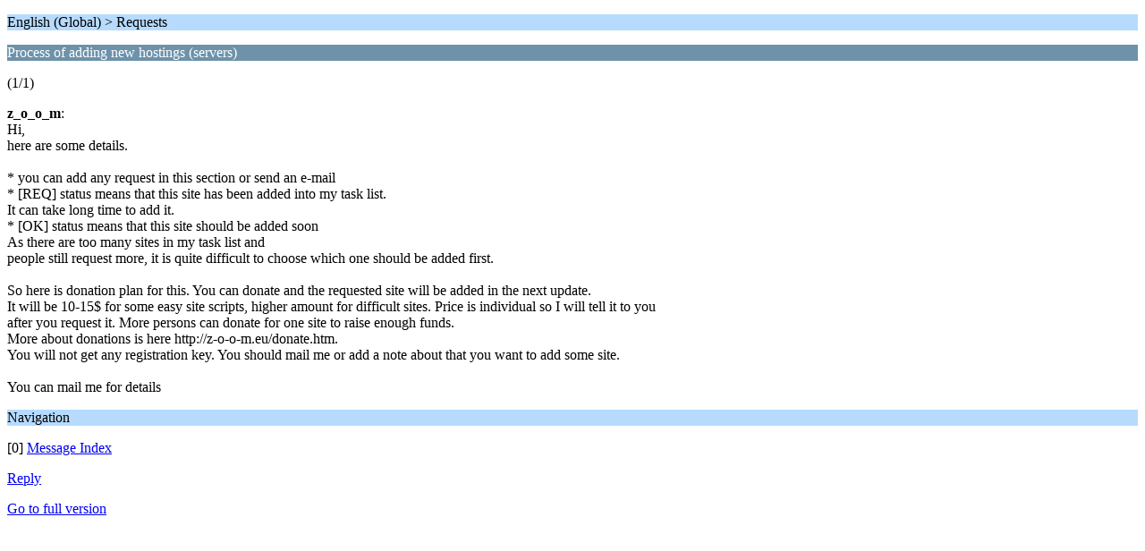

--- FILE ---
content_type: text/html; charset=UTF-8
request_url: https://forum.z-o-o-m.eu/index.php/topic,3975.5/wap2.html?PHPSESSID=88c6083d735429f9a7903c1cb2260fcc
body_size: 1219
content:
<?xml version="1.0" encoding="UTF-8"?>
<!DOCTYPE html PUBLIC "-//WAPFORUM//DTD XHTML Mobile 1.0//EN" "http://www.wapforum.org/DTD/xhtml-mobile10.dtd">
<html xmlns="http://www.w3.org/1999/xhtml">
	<head>
		<title>Process of adding new hostings (servers)</title>
		<link rel="canonical" href="https://forum.z-o-o-m.eu/index.php?topic=3975.0" />
		<link rel="stylesheet" href="https://forum.z-o-o-m.eu/Themes/default/css/wireless.css" type="text/css" />
	
	<script type="text/javascript"><!-- // --><![CDATA[
		var _gaq = _gaq || [];
		_gaq.push(['_setAccount', 'UA-27450242-2']);
		_gaq.push(['_trackPageview']);

		(function() {
			var ga = document.createElement('script'); ga.type = 'text/javascript'; ga.async = true;
			ga.src = ('https:' == document.location.protocol ? 'https://ssl' : 'http://www') + '.google-analytics.com/ga.js';
			var s = document.getElementsByTagName('script')[0]; s.parentNode.insertBefore(ga, s);
		})();
	// ]]></script>
</head>
	<body>
		<p class="titlebg">English (Global) > Requests</p>
		<p class="catbg">Process of adding new hostings (servers)</p>
		<p class="windowbg">(1/1)</p>
		<p class="windowbg">
			<strong>z_o_o_m</strong>:
			<br />
			Hi,<br />here are some details.<br /><br />* you can add any request in this section or send an e-mail<br />* [REQ] status means that this site has been added into my task list.<br />It can take long time to add it.<br />* [OK] status means that this site should be added soon<br />As there are too many sites in my task list and<br />people still request more, it is quite difficult to choose which one should be added first.<br /><br />So here is donation plan for this. You can donate and the requested site will be added in the next update.<br />It will be 10-15$ for some easy site scripts, higher amount for difficult sites. Price is individual so I will tell it to you<br />after you request it. More persons can donate for one site to raise enough funds.<br />More about donations is here http://z-o-o-m.eu/donate.htm.<br />You will not get any registration key. You should mail me or add a note about that you want to add some site.<br /><br />You can mail me for details<br />
		</p>
		<p class="titlebg">Navigation</p>
		<p class="windowbg">[0] <a href="https://forum.z-o-o-m.eu/index.php/board,2.0/wap2.html?PHPSESSID=88c6083d735429f9a7903c1cb2260fcc" accesskey="0">Message Index</a></p>
		<p class="windowbg"><a href="https://forum.z-o-o-m.eu/index.php?PHPSESSID=88c6083d735429f9a7903c1cb2260fcc&amp;action=post;topic=3975.0;wap2">Reply</a></p>
		<a href="https://forum.z-o-o-m.eu/index.php/topic,3975.0/nowap.html?PHPSESSID=88c6083d735429f9a7903c1cb2260fcc" rel="nofollow">Go to full version</a>
	</body>
</html>